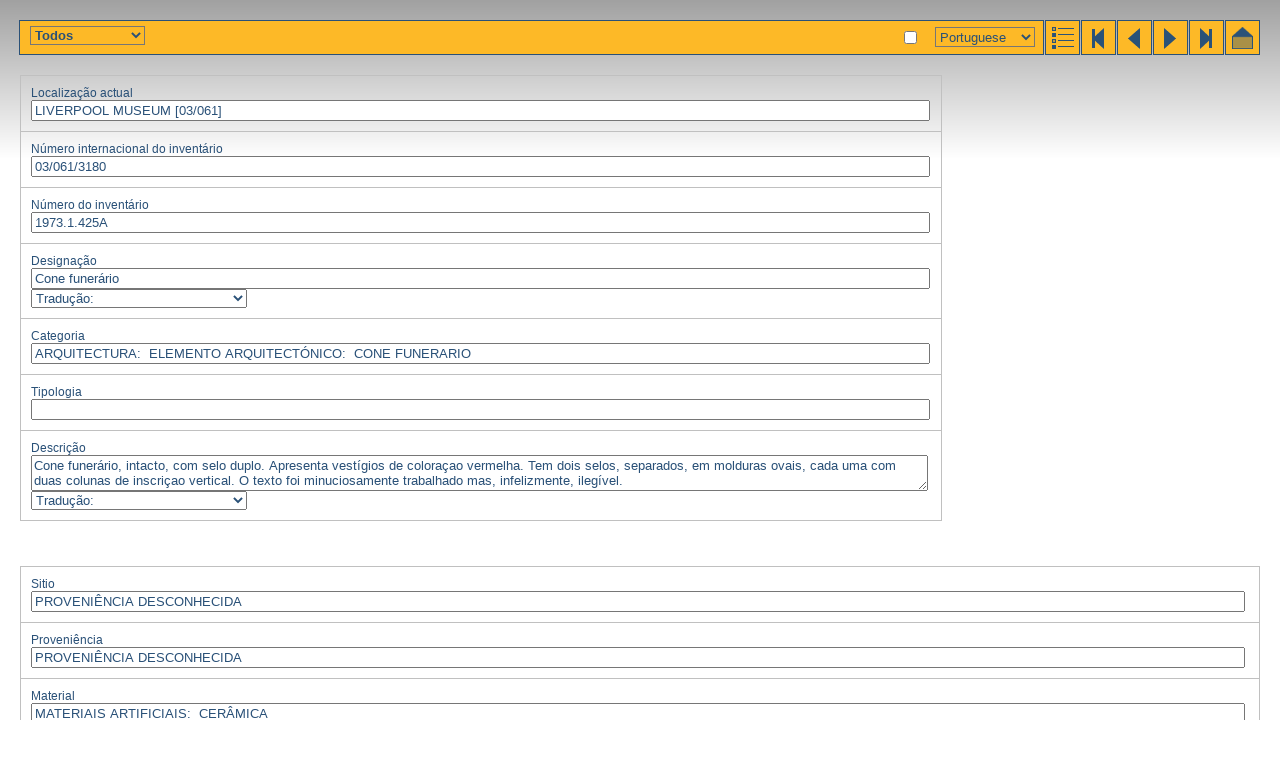

--- FILE ---
content_type: text/html; charset=utf-8
request_url: https://globalegyptianmuseum.org/record.aspx?id=3180&lan=P
body_size: 4349
content:
<!DOCTYPE html PUBLIC "-//W3C//DTD XHTML 1.0 Transitional//EN" "http://www.w3.org/TR/xhtml1/DTD/xhtml1-transitional.dtd">

<html>
<head id="PageHead"><title>The Global Egyptian Museum | 1973.1.425A</title>
<link rel="stylesheet" href="gem.css" type="text/css" />
<script language="JavaScript" src="gem.js" type="text/javascript"></script><title>

</title></head>
<body>


<div id="bar">
	<div class="buttons" >
	<a href="advanced_result.aspx" title="results"><img src="gif/results_adv.gif" alt="results" /></a><a href="record.aspx?id=1" title="first"><img src="gif/start.gif" alt="first" /></a><a href="record.aspx?id=3179" title="previous"><img src="gif/prev.gif" alt="previous" /></a><a href="record.aspx?id=3181" title="next"><img src="gif/next.gif" alt="next" /></a><a href="record.aspx?id=16201" title="last,"><img src="gif/end.gif" alt="end" /></a><a href="default.aspx" title="home"><img src="gif/home.gif" alt="home" /></a></div>
	<h1 dir="ltr"></h1> <span id="comment"></span>
</div>

<input name="selectobject" type="checkbox" id="selectobject" value="True" onclick="objectselect(this.checked)" title="your selection" />

<div id="lanselect" style="right:245px"><select name="ctl35$lan" id="ctl35_lan" onchange="changeLan(this.value)">
	<option value="E">English</option>
	<option value="F">Fran&#231;ais</option>
	<option value="G">Deutsch</option>
	<option value="D">Nederlands</option>
	<option value="I">Italiano</option>
	<option value="S">Espagnol</option>
	<option selected="selected" value="P">Portuguese</option>
	<option value="A">Arabic</option>
</select>
<noscript id="ctl35_noscript"><a href="/record.aspx?id=3180&lan=E">English</a> | <a href="/record.aspx?id=3180&lan=F">Français</a> | <a href="/record.aspx?id=3180&lan=G">Deutsch</a> | <a href="/record.aspx?id=3180&lan=D">Nederlands</a> | <a href="/record.aspx?id=3180&lan=I">Italiano</a> | <a href="/record.aspx?id=3180&lan=S">Espagnol</a> | <a href="/record.aspx?id=3180&lan=P">Portuguese</a> | <a href="/record.aspx?id=3180&lan=A">Arabic</a> | </noscript></div>

<select name="showpart" id="showpart" onchange="showpart(this.value)" style="position:absolute;top:26px;left:30px;font-weight:bold">
	<option selected="selected" value="">Todos</option>
	<option value="imgtable2">Imagems</option>
	<option value="basicinfo">Info b&#225;sica</option>
	<option value="characteristics">Caracter&#237;sticas</option>
	<option value="dating">Data&#231;&#227;o</option>
	<option value="actors">Personagem(s)</option>
	<option value="textual">Dados textuais</option>
	<option value="reference">Refer&#234;ncias</option>
</select>

<div id="status"></div>


<form name="recordform" enctype="multipart/form-data" action="record.aspx?id=3180" method="post">

<table id="basicinfo" class="record_table" style="display:block" width="100%">
	<tr><td><div>Localização actual</div>
	<input name="location_dummy" type="text" id="location_dummy" readonly="readonly" value="LIVERPOOL MUSEUM [03/061]" />
	<input name="location" type="hidden" id="location" value="01/1206/1:01/1293/2:01/1294/3" readonly="readonly" dir="ltr" />
	</td></tr><tr><td><div>Número internacional do inventário</div>
	<input name="iin_dummy" type="text" id="iin_dummy" readonly="readonly" value="03/061/3180" />
	</td></tr><tr><td><div>Número do inventário</div>
	<input name="inventory" type="text" id="inventory" value="1973.1.425A" readonly="readonly" dir="ltr" />
	</td></tr><tr><td><div>Designação</div>
	<input name="designation_lan" type="text" id="designation_lan" value="Cone funerário" readonly="readonly" dir="ltr" />
	<div class="hideinputs">
	<select onchange="showhidelanitem('designation_',this.value)">
		<option value="">Tradução:</option>
				<option value="D">D</option>
		<option value="E">E</option>
		<option value="F">F</option>
		<option value="G">G</option>
		<option value="I">I</option>
		<option value="P">P</option>
		<option value="S">S</option>
		<option value="A">A</option>
	</select>
	<input name="designation_D" type="text" id="designation_D" value="Grafkegel" readonly="readonly" dir="ltr" />
	<input name="designation_E" type="text" id="designation_E" value="Funerary cone" readonly="readonly" dir="ltr" />
	<input name="designation_F" type="text" id="designation_F" value="Cône funéraire" readonly="readonly" dir="ltr" />
	<input name="designation_G" type="text" id="designation_G" value="Grabkegel" readonly="readonly" dir="ltr" />
	<input name="designation_I" type="text" id="designation_I" value="Cono funerario" readonly="readonly" dir="ltr" />
	
	<input name="designation_S" type="text" id="designation_S" value="Cono funerario" readonly="readonly" dir="ltr" />	
	<input name="designation_A" type="text" id="designation_A" dir="ltr" value="Grabkegel" readonly="readonly" />
	</div>	
	</td></tr><tr><td><span>Categoria</span>

	

<div id="thesfield_category">



<input type="text" name="category" readonly="readonly" value="
ARQUITECTURA:&nbsp;&nbsp;ELEMENTO ARQUITECTÓNICO:&nbsp;&nbsp;CONE FUNERARIO "/><br/>


</div>
	</td></tr><tr><td><div>Tipologia</div>
	<input name="typology" type="text" id="typology" readonly="readonly" dir="ltr" />
	</td></tr><tr><td><div>Descrição</div>
	<textarea name="description_lan" id="description_lan" readonly="readonly" dir="ltr">Cone funer&#225;rio, intacto, com selo duplo. Apresenta vest&#237;gios de colora&#231;ao vermelha. Tem dois selos, separados, em molduras ovais, cada uma com duas colunas de inscri&#231;ao vertical. O texto foi minuciosamente trabalhado mas, infelizmente, ileg&#237;vel.</textarea>
	<div class="hideinputs">
	<select onchange="showhidelanitem('description_',this.value)">
		<option value="">Tradução:</option>
				<option value="D">D</option>
		<option value="E">E</option>
		<option value="F">F</option>
		<option value="G">G</option>
		<option value="I">I</option>
		<option value="P">P</option>
		<option value="S">S</option>
		<option value="A">A</option>
	</select>
	<textarea name="description_D" id="description_D" readonly="readonly" dir="ltr">Intacte grafkegel van aardewerk, met een dubbel zegel. Er resteren nog sporen van rode verf. Er staan twee verschillende zegels op in ovale omlijstingen, beide met twee verticale regels opschrift. De tekst ziet er fraai uit maar is helaas onleesbaar.</textarea>
	<textarea name="description_E" id="description_E" readonly="readonly" dir="ltr">An intact funerary cone, with a double stamp. There are traces of red paint remaining. There are two separate stamps in oval frames, each with two columns of vertical inscription. The text is very fine and unfortunately illegible.</textarea>
	<textarea name="description_F" id="description_F" readonly="readonly" dir="ltr">C&#244;ne fun&#233;raire en terre cuite. Il est intact et comporte une double estampe. On peut encore y voir des traces de peinture rouge. Deux estampilles s&#233;par&#233;es, constitu&#233;es de deux colonnes de texte, figurent chacune dans un encadrement ovale. Les signes, d&#233;licatement ex&#233;cut&#233;s, sont malheureusement illisibles.</textarea>
	<textarea name="description_G" id="description_G" readonly="readonly" dir="ltr">Ein intakter Grabkegel mit Doppelstempel. Es sind noch Spuren roter Farbe erhalten. Die beiden Stempel besitzen ovale Rahmen mit je zwei Kolumnen einer vertikalen Inschrift. Der Text ist nur sehr schwach erhalten und leider unleserlich.</textarea>
	<textarea name="description_I" id="description_I" readonly="readonly" dir="ltr">Cono funerario intatto con doppio stampo. Ci sono tracce di colore. L'oggetto presenta due stampi separati contenuti in cornici ovali, ciascuna con due colonne di iscrizione verticale. Il testo &#232; sfortunatamente illeggibile.</textarea>
	
	<textarea name="description_S" id="description_S" readonly="readonly" dir="ltr">Un cono funerario intacto con dos estampillas. Hay restos de pintura roja. Hay dos estampillas diferentes dentro de marcos ovalados, cada una con una inscripci&#243;n de dos columnas. El texto es magn&#237;fico y, desgraciadamente, ilegible.</textarea>
	<textarea name="description_A" id="description_A" dir="ltr" readonly="readonly">An intact funerary cone, with a double stamp. There are traces of red paint remaining. There are two separate stamps in oval frames, each with two columns of vertical inscription. The text is very fine and unfortunately illegible.</textarea>
	</div>
	</td></tr>
</table>

<br/>

<table id="characteristics" class="record_table" width="100%">
	<tr><td><span>Sitio</span>

	

<div id="thesfield_site">



<input type="text" name="site" readonly="readonly" value="
PROVENIÊNCIA DESCONHECIDA "/><br/>


</div>
	</td></tr><tr><td><span>Proveniência</span>

	

<div id="thesfield_provenance">



<input type="text" name="provenance" readonly="readonly" value="
PROVENIÊNCIA DESCONHECIDA "/><br/>


</div>
	</td></tr><tr><td><span>Material</span>

	

<div id="thesfield_material">



<input type="text" name="material" readonly="readonly" value="
MATERIAIS ARTIFICIAIS:&nbsp;&nbsp;CERÂMICA "/><br/>


</div>
	</td></tr><tr><td><span>Técnica</span>

	

<div id="thesfield_technique">



<input type="text" name="technique" readonly="readonly" value="
TÉCNICA DA CERÂMICA:&nbsp;&nbsp;MODELADA À MÃO "/><br/>



<input type="text" name="technique" readonly="readonly" value="
TÉCNICA EM GERAL:&nbsp;&nbsp;PINTURA "/><br/>


</div>
	</td></tr><tr><td><span>Estado de conservação</span>

	

<div id="thesfield_preservation">



<input type="text" name="preservation" readonly="readonly" value="
COMPLETO "/><br/>


</div>
	</td></tr><tr><td><div>Cores</div>
	<input name="colour" type="text" id="colour" value="Red" readonly="readonly" dir="ltr" />
	</td></tr><tr><td id="measurements">
	<div>Altura</div>&nbsp;(cm) <input name="height" type="text" id="height" readonly="readonly" dir="ltr" />
	<div>Comprimento</div>&nbsp;(cm) <input name="width" type="text" id="width" readonly="readonly" dir="ltr" />
	<div>Largura</div>&nbsp;(cm) <input name="length" type="text" id="length" value="16" readonly="readonly" dir="ltr" />
	<div>Profundidade</div>&nbsp;(cm) <input name="depth" type="text" id="depth" readonly="readonly" dir="ltr" />
	<div>Diâmetro</div>&nbsp;(cm) <input name="diameter" type="text" id="diameter" value="9" readonly="readonly" dir="ltr" />
	<div>Peso</div>&nbsp;(grs) <input name="weight" type="text" id="weight" readonly="readonly" dir="ltr" />
	</td></tr>
</table>

<table id="dating" class="record_table" width="100%">
	<tr><td><span>Datação</span>

	

<div id="thesfield_dating">



<input type="text" name="dating" readonly="readonly" value="
IMPÉRIO NOVO "/><br/>


</div>
	</td></tr><tr><td><div>Datação (texto livre)</div>
	<input name="freedating" type="text" id="freedating" readonly="readonly" dir="ltr" />
	</td></tr><tr><td><span>Critério de datação</span>

	

<div id="thesfield_datingcriterion">



<input type="text" name="datingcriterion" readonly="readonly" value="
CATEGORIA DO OBJECTO "/><br/>


</div>
	</td></tr>
</table>


<table id="actors" class="record_table" width="100%">
	<tr><td><span>Deus</span>

	

<div id="thesfield_god">



<input type="text" name="god" readonly="readonly" value="
 "/><br/>


</div>
	</td></tr><tr><td><span>Rei</span>

	

<div id="thesfield_king">



<input type="text" name="king" readonly="readonly" value="
 "/><br/>


</div>
	</td></tr><tr><td><div>Pessoas</div>
	<div id="person_html">&nbsp;</div>
	
	

	</td></tr>
</table>

<table id="textual" class="record_table" width="100%">
	<tr>
		<td colspan="2"><span>Escrita</span>

	

<div id="thesfield_writing">



<input type="text" name="writing" readonly="readonly" value="
HIEROGLIFICO (EGIPCIO CLASSICO) "/><br/>


</div>
	</td>
	</tr>
	<tr>
		<td colspan="2"><span>Língua</span>

	

<div id="thesfield_textlanguage">



<input type="text" name="textlanguage" readonly="readonly" value="
EGIPCIO "/><br/>


</div>
	</td>
	</tr>
	<tr>
		<td colspan="2"><span>Categoria do texto</span>

	

<div id="thesfield_textcategory">



<input type="text" name="textcategory" readonly="readonly" value="
NÃO ESPECIFICADO "/><br/>


</div>
	</td>
	</tr>
	<tr>
		<td colspan="2"><span>Conteúdo do texto</span>

	

<div id="thesfield_textcontent">



<input type="text" name="textcontent" readonly="readonly" value="
CONTEUDO DESCONHECIDO "/><br/>


</div>
	</td>
	</tr>
	<tr>
		<td colspan="2"><span>Técnica da escrita</span>

	

<div id="thesfield_writingtechnique">



<input type="text" name="writingtechnique" readonly="readonly" value="
TÉCNICA DA ESCRITA:&nbsp;&nbsp;EM RELEVO "/><br/>


</div>	
	</td>
	</tr>
	<tr>
		<td colspan="2"><span>Preservação do texto</span>

	

<div id="thesfield_textpreservation">



<input type="text" name="textpreservation" readonly="readonly" value="
APAGADO (NATURALMENTE) "/><br/>


</div>	
	</td>
	</tr>
	<tr>
		<td colspan="2"><div>Hieróglifos</div>
	<textarea name="hierocode" id="hierocode" readonly="readonly" dir="ltr"></textarea>
	</td>
	</tr>
	<tr>
		<td colspan="2">
	<div>Transliteração</div>
	<textarea name="transliteration" id="transliteration" class="transliter" readonly="readonly" dir="ltr"></textarea>
	</td>
	</tr>
	<tr>
		<td colspan="2"><div>Tradução</div>
	<textarea name="translation_lan" id="translation_lan" readonly="readonly" dir="ltr"></textarea>
	<div class="hideinputs">
	<select onchange="showhidelanitem('translation_',this.value)">
		<option value="">Tradução:</option>
				<option value="D">D</option>
		<option value="E">E</option>
		<option value="F">F</option>
		<option value="G">G</option>
		<option value="I">I</option>
		<option value="P">P</option>
		<option value="S">S</option>
		<option value="A">A</option>
	</select>
	<textarea name="translation_D" id="translation_D" readonly="readonly" dir="ltr"></textarea>
	<textarea name="translation_E" id="translation_E" readonly="readonly" dir="ltr"></textarea>
	<textarea name="translation_F" id="translation_F" readonly="readonly" dir="ltr"></textarea>
	<textarea name="translation_G" id="translation_G" readonly="readonly" dir="ltr"></textarea>
	<textarea name="translation_I" id="translation_I" readonly="readonly" dir="ltr"></textarea>
	
	<textarea name="translation_S" id="translation_S" readonly="readonly" dir="ltr"></textarea>
	<textarea name="translation_A" id="translation_A" dir="ltr" readonly="readonly"></textarea>
	</div>
	</td>
	</tr>
</table>



<table id="reference" class="record_table" width="100%">
	<tr><td><div>Aquisição</div>
	

<div id="thesfield_acquisition">



<input type="text" name="acquisition" readonly="readonly" value="
OFERTA "/><br/>


</div>
	</td></tr><tr><td><div>Año de adquisición</div>
	<input name="acquisitionyear" type="text" id="acquisitionyear" value="1973" readonly="readonly" dir="ltr" />
	</td></tr><tr><td><div>Historial da peça</div>
	<textarea name="history" id="history" readonly="readonly" dir="ltr"></textarea>
	</td></tr><tr><td><div>Objectos associados</div>
	<input name="associated" type="text" id="associated" readonly="readonly" dir="ltr" />
	</td></tr><tr><td><div>Referências fotográficas</div>
	<input name="photoreference" type="text" id="photoreference" readonly="readonly" dir="ltr" />
	</td></tr><tr><td><div>Editor do registo</div>
	<input name="editor" type="text" id="editor" value="Andrea Davies" readonly="readonly" dir="ltr" />
	</td></tr><tr><td><div>Data do primeiro registo informatizado</div>
	<input name="firstdate" type="text" id="firstdate" value="8-1-1999" readonly="readonly" dir="ltr" />
	</td></tr><tr><td><div>Data do última actualização</div>
	<input name="lastupdate" type="text" id="lastupdate" readonly="readonly" dir="ltr" />
	</td></tr><tr><td><div>Bibliografia</div>
	<textarea name="bibliography" id="bibliography" readonly="readonly" dir="ltr">H.M. Stewart; &quot;Mummy Cases and Inscribed Funerary Cones in the Petrie Collection&quot;, (Warminster 1986).

N. de G. Davies &amp; F.L. Macadam; &quot;A Corpus of inscribed funerary cones I&quot;, (Oxford 1957).
</textarea>
	</td></tr><tr><td><div>Comentário general</div>
	<textarea name="comment" id="comment" readonly="readonly" dir="ltr"></textarea>
	</td></tr>
</table>

<table id="imgtable2" width="100%" class="record_table">
	<tr>
		<td width="50%"><div>Imagems</div></td>
		<td width="50%"><div>Attachments</div></td>
	</tr>
	<tr>
		<td><a title="1973.1.425a.jpg" href="javascript:large('images%2fNMGM%2f1973.1.425a.jpg')"><img align="left" src="images/NMGM/_100/1973.1.425a.jpg" alt="1973.1.425a.jpg"/></a><input  style="width:auto" type="text" name="images" value="1973.1.425a.jpg"/></td>
		<td></td>
	</tr>
	<tr>
		<td><a title="1973.1.425ab.jpg" href="javascript:large('images%2fNMGM%2f1973.1.425ab.jpg')"><img align="left" src="images/NMGM/_100/1973.1.425ab.jpg" alt="1973.1.425ab.jpg"/></a><input  style="width:auto" type="text" name="images" value="1973.1.425ab.jpg"/></td>
		<td></td>
	</tr>
</table>




</form>

</body>
</html>
